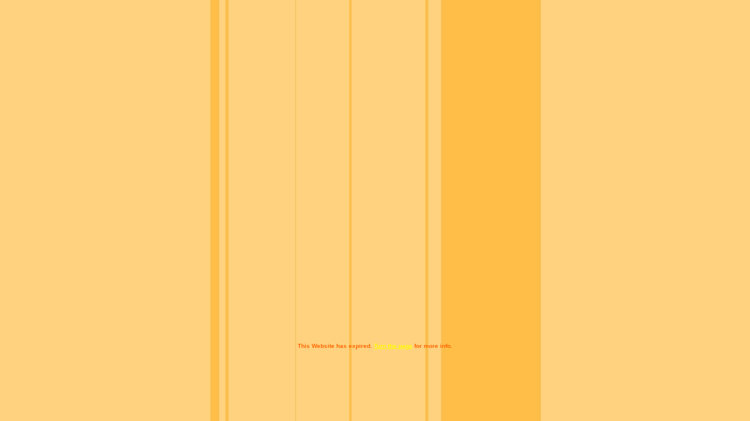

--- FILE ---
content_type: text/html
request_url: https://www.tigress.com/jaytiger/index_.shtml
body_size: 430
content:
<!DOCTYPE HTML PUBLIC "-//W3C//DTD HTML 4.01 Transitional//EN">
<html>
<head>
<title>~ jakky's art ~</title>
<meta http-equiv="Content-Type" content="text/html; charset=iso-8859-1">
</head>

<body bgcolor="FFD27F" background="bg2.jpg" text="#FF6600" link="#FFFF00" vlink="#FFFFCC" alink="#FFFF00">
<div align="center"> 
  <p>&nbsp;</p>
  <p>&nbsp;</p>
  <p>&nbsp;</p>
  <p>&nbsp;</p>
  <p>&nbsp;</p>
  <p>&nbsp;</p>
  <p>&nbsp;</p>
  <p>&nbsp;</p>
  <p>&nbsp;</p>
  <p>&nbsp;</p>
  <p>&nbsp;</p>
  <p>&nbsp;</p>
  <p>&nbsp;</p>
  <p>&nbsp;</p>
  <p>&nbsp;</p>
  <p>&nbsp;</p>
  <p>&nbsp;</p>
  <p><font size="-2" face="Verdana, Arial, Helvetica, sans-serif"><strong>This 
    Website has expired. <a href="index.shtml">Turn the page</a> for more info.</strong></font> 
  </p>
  <p>&nbsp;</p>
  <p><strong><font size="-1" face="Verdana, Arial, Helvetica, sans-serif"> </font></strong></p>
</div>
</body>
</html>
